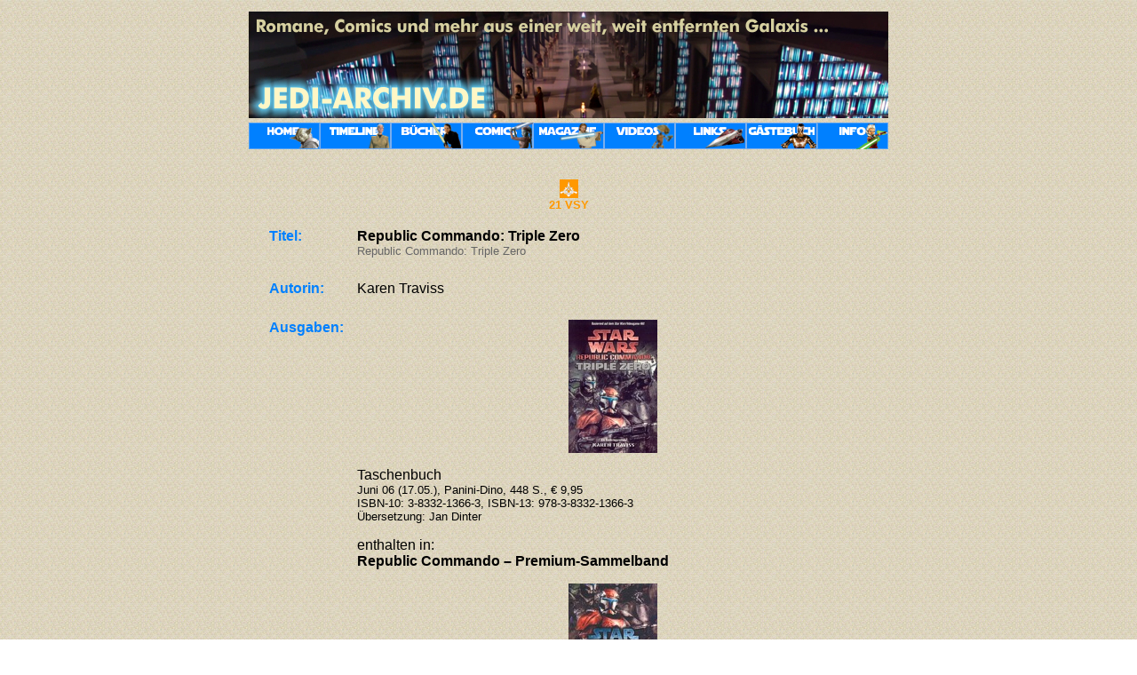

--- FILE ---
content_type: text/html
request_url: http://jedi-archiv.de/Aera2/RCTripleZero.htm
body_size: 9983
content:
<!DOCTYPE HTML PUBLIC "-//W3C//DTD HTML 4.01 Transitional//EN">
<html>
<head>
<title>Details</title>
<meta http-equiv="Content-Type" content="text/html; charset=iso-8859-1">
<LINK HREF="back.css" REL="STYLESHEET" TYPE="text/css">
<script language="JavaScript" type="text/JavaScript">
<!--
function MM_preloadImages() { //v3.0
  var d=document; if(d.images){ if(!d.MM_p) d.MM_p=new Array();
    var i,j=d.MM_p.length,a=MM_preloadImages.arguments; for(i=0; i<a.length; i++)
    if (a[i].indexOf("#")!=0){ d.MM_p[j]=new Image; d.MM_p[j++].src=a[i];}}
}

function MM_findObj(n, d) { //v4.01
  var p,i,x;  if(!d) d=document; if((p=n.indexOf("?"))>0&&parent.frames.length) {
    d=parent.frames[n.substring(p+1)].document; n=n.substring(0,p);}
  if(!(x=d[n])&&d.all) x=d.all[n]; for (i=0;!x&&i<d.forms.length;i++) x=d.forms[i][n];
  for(i=0;!x&&d.layers&&i<d.layers.length;i++) x=MM_findObj(n,d.layers[i].document);
  if(!x && d.getElementById) x=d.getElementById(n); return x;
}

function MM_nbGroup(event, grpName) { //v6.0
  var i,img,nbArr,args=MM_nbGroup.arguments;
  if (event == "init" && args.length > 2) {
    if ((img = MM_findObj(args[2])) != null && !img.MM_init) {
      img.MM_init = true; img.MM_up = args[3]; img.MM_dn = img.src;
      if ((nbArr = document[grpName]) == null) nbArr = document[grpName] = new Array();
      nbArr[nbArr.length] = img;
      for (i=4; i < args.length-1; i+=2) if ((img = MM_findObj(args[i])) != null) {
        if (!img.MM_up) img.MM_up = img.src;
        img.src = img.MM_dn = args[i+1];
        nbArr[nbArr.length] = img;
    } }
  } else if (event == "over") {
    document.MM_nbOver = nbArr = new Array();
    for (i=1; i < args.length-1; i+=3) if ((img = MM_findObj(args[i])) != null) {
      if (!img.MM_up) img.MM_up = img.src;
      img.src = (img.MM_dn && args[i+2]) ? args[i+2] : ((args[i+1])? args[i+1] : img.MM_up);
      nbArr[nbArr.length] = img;
    }
  } else if (event == "out" ) {
    for (i=0; i < document.MM_nbOver.length; i++) {
      img = document.MM_nbOver[i]; img.src = (img.MM_dn) ? img.MM_dn : img.MM_up; }
  } else if (event == "down") {
    nbArr = document[grpName];
    if (nbArr)
      for (i=0; i < nbArr.length; i++) { img=nbArr[i]; img.src = img.MM_up; img.MM_dn = 0; }
    document[grpName] = nbArr = new Array();
    for (i=2; i < args.length-1; i+=2) if ((img = MM_findObj(args[i])) != null) {
      if (!img.MM_up) img.MM_up = img.src;
      img.src = img.MM_dn = (args[i+1])? args[i+1] : img.MM_up;
      nbArr[nbArr.length] = img;
  } }
}
//-->
</script>
</head>

<body background="back.jpg" onLoad="MM_preloadImages('../Button-HomeDown.jpg','../Button-TimeDown.jpg','../Button-BuchDown.jpg','../Button-ComicDown.jpg','../Button-MagDown.jpg','../Button-VideoDown.jpg','../Button-LinksDown.jpg','../Button-GastDown.jpg','../Button-ImpDown.jpg')">
<div align="center"> 
  <table border="0" cellpadding="0" cellspacing="0">
    <tr> 
      <td colspan="9"><img src="../Header.jpg" width="720" height="120" vspace="5"></td>
    </tr>
    <tr> 
      <td><a href="../index.htm" target="_top" onClick="MM_nbGroup('down','group1','Home','../Button-HomeDown.jpg',1)" onMouseOver="MM_nbGroup('over','Home','../Button-HomeDown.jpg','',1)" onMouseOut="MM_nbGroup('out')"><img src="../Button-HomeUp.jpg" alt="Startseite" name="Home" width="80" height="30" border="0" onload=""></a></td>
      <td><a href="../Timeline.htm" target="_top" onClick="MM_nbGroup('down','group1','Timeline','../Button-TimeDown.jpg',1)" onMouseOver="MM_nbGroup('over','Timeline','../Button-TimeDown.jpg','',1)" onMouseOut="MM_nbGroup('out')"><img src="../Button-TimeUp.jpg" alt="Timeline" name="Timeline" width="80" height="30" border="0" onload=""></a></td>
      <td><a href="../Buecher.htm" target="_top" onClick="MM_nbGroup('down','group1','Buch','../Button-BuchDown.jpg',1)" onMouseOver="MM_nbGroup('over','Buch','../Button-BuchDown.jpg','',1)" onMouseOut="MM_nbGroup('out')"><img src="../Button-BuchUp.jpg" alt="Buch-Archiv" name="Buch" width="80" height="30" border="0" onLoad=""></a></td>
      <td><a href="../Comics.htm" target="_top" onClick="MM_nbGroup('down','group1','Comic','../Button-ComicDown.jpg',1)" onMouseOver="MM_nbGroup('over','Comic','../Button-ComicDown.jpg','',1)" onMouseOut="MM_nbGroup('out')"><img src="../Button-ComicUp.jpg" alt="Comic-Archiv" name="Comic" width="80" height="30" border="0" onLoad=""></a></td>
      <td><a href="../Mags.htm" target="_top" onClick="MM_nbGroup('down','group1','Magazin','../Button-MagDown.jpg',1)" onMouseOver="MM_nbGroup('over','Magazin','../Button-MagDown.jpg','',1)" onMouseOut="MM_nbGroup('out')"><img src="../Button-MagUp.jpg" alt="Magazin-Archiv" name="Magazin" width="80" height="30" border="0" onLoad=""></a></td>
      <td><a href="../Video.htm" target="_top" onClick="MM_nbGroup('down','group1','Video','../Button-VideoDown.jpg',1)" onMouseOver="MM_nbGroup('over','Video','../Button-VideoDown.jpg','',1)" onMouseOut="MM_nbGroup('out')"><img src="../Button-VideoUp.jpg" alt="Video-Archiv" name="Video" width="80" height="30" border="0" onLoad=""></a></td>
      <td><a href="../Links.htm" target="_top" onClick="MM_nbGroup('down','group1','Links','../Button-LinksDown.jpg',1)" onMouseOver="MM_nbGroup('over','Links','../Button-LinksDown.jpg','',1)" onMouseOut="MM_nbGroup('out')"><img src="../Button-LinksUp.jpg" alt="Links" name="Links" width="80" height="30" border="0" onLoad=""></a></td>
      <td><a href="../guestbook.htm" target="_top" onClick="MM_nbGroup('down','group1','Gast','../Button-GastDown.jpg',1)" onMouseOver="MM_nbGroup('over','Gast','../Button-GastDown.jpg','',1)" onMouseOut="MM_nbGroup('out')"><img src="../Button-GastUp.jpg" alt="G&auml;stebuch" name="Gast" width="80" height="30" border="0" onLoad=""></a></td>
      <td><a href="../Info.htm" target="_top" onClick="MM_nbGroup('down','group1','Impressum','../Button-ImpDown.jpg',1)" onMouseOver="MM_nbGroup('over','Impressum','../Button-ImpDown.jpg','',1)" onMouseOut="MM_nbGroup('out')"><img src="../Button-ImpUp.jpg" alt="&Uuml;ber das Archiv ..." name="Impressum" width="80" height="30" border="0" onLoad=""></a></td>
    </tr>
    <tr> 
      <td height="15" colspan="9">&nbsp;</td>
    </tr>
  </table>
  <p><img src="era2.gif" width="21" height="21"><br>
    <strong><font color="#FF9900" size="-1" face="Arial, Helvetica, sans-serif">21 
    VSY</font></strong></p>
  <table width="680">
    <tr> 
      <td width="95" valign="top" nowrap><strong><font color="#0080FF" face="Arial, Helvetica, sans-serif">Titel:</font></strong></td>
      <td><font face="Arial, Helvetica, sans-serif"><strong>Republic Commando: 
        Triple Zero</strong><br>
        <font color="#666666" size="-1">Republic Commando: Triple Zero</font></font></td>
    </tr>
    <tr> 
      <td width="95" valign="top" nowrap><strong><font color="#0080FF">&nbsp;</font></strong></td>
      <td>&nbsp;</td>
    </tr>
    <tr> 
      <td width="95" valign="top" nowrap><strong><font color="#0080FF" face="Arial, Helvetica, sans-serif">Autorin:</font></strong></td>
      <td><font face="Arial, Helvetica, sans-serif"> Karen Traviss</font></td>
    </tr>
    <tr> 
      <td width="95" valign="top" nowrap><strong><font color="#0080FF">&nbsp;</font></strong></td>
      <td>&nbsp;</td>
    </tr>
    <tr> 
      <td width="95" valign="top" nowrap><strong><font color="#0080FF" face="Arial, Helvetica, sans-serif">Ausgaben:</font></strong></td>
      <td><p align="center"><img src="Cover/RCTripleZero.jpg" width="100" height="150" hspace="5"></p>
        <p><font face="Arial, Helvetica, sans-serif">Taschenbuch<br>
          <font size="-1">Juni 06 (17.05.), Panini-Dino, 448 S., &euro; 9,95<br>
          </font></font><font size="2" face="Arial, Helvetica, sans-serif">ISBN-10: 
          3-8332-1366-3, ISBN-13: 978-3-8332-1366-3</font><font face="Arial, Helvetica, sans-serif"><font size="-1"><br>
          &Uuml;bersetzung: </font><font size="2" face="Arial, Helvetica, sans-serif">Jan 
          Dinter</font></font></p>
        <p><font face="Arial, Helvetica, sans-serif">enthalten in:<em><strong><br>
          </strong></em><strong>Republic Commando &#8211; Premium-Sammelband</strong></font></p>
        <p align="center"><img src="Cover/RC1-3HC.jpg" width="100" height="160" hspace="5"></p>
        <p><font face="Arial, Helvetica, sans-serif">gebundene Ausgabe, limitiert 
          auf 3333 Exemplare</font><font face="Arial, Helvetica, sans-serif"><br>
          <font size="-1">Mai 08 (21.05.), Panini Books, 1024 S., &euro; 29,90<br>
          </font></font><font size="2" face="Arial, Helvetica, sans-serif">ISBN-10:<font size="1"> 
          </font>3-8332-1736-7,<font size="1"> </font>ISBN-13:<font size="1"> 
          </font>978-3-8332-1736-4</font><font size="-1" face="Arial, Helvetica, sans-serif"><br>
          &Uuml;bersetzung: </font><font size="2" face="Arial, Helvetica, sans-serif">Jan 
          Dinter</font></p></td>
    </tr>
  </table>
  <p>&nbsp; </p>
  <p align="center"><font color="#0066FF" size="2" face="Arial, Helvetica, sans-serif"><strong>JEDI-ARCHIV.DE 
    &#8211; Romane, Comics und mehr aus einer weit, weit entfernten Galaxis &#8230;</strong></font></p>
  <p align="center"><font color="#0066FF" size="2" face="Arial, Helvetica, sans-serif"><a href="../index.htm" target="_self">Home</a> 
    &#8226; <a href="../Timeline.htm" target="_self">Timeline</a> &#8226; <a href="../Buecher.htm" target="_self">B&uuml;cher</a> 
    &#8226; <a href="../Comics.htm" target="_self">Comics</a> &#8226; <a href="../Mags.htm" target="_self">Magazine</a> 
    &#8226; <a href="../Video.htm" target="_self">Videos</a> &#8226; <a href="../Links.htm" target="_self">Links</a> 
    &#8226; <a href="../guestbook.htm" target="_self">G&auml;stebuch</a> &#8226; 
    <a href="../Info.htm" target="_self">Info</a></font></p>
</div>
</body>
</html>
